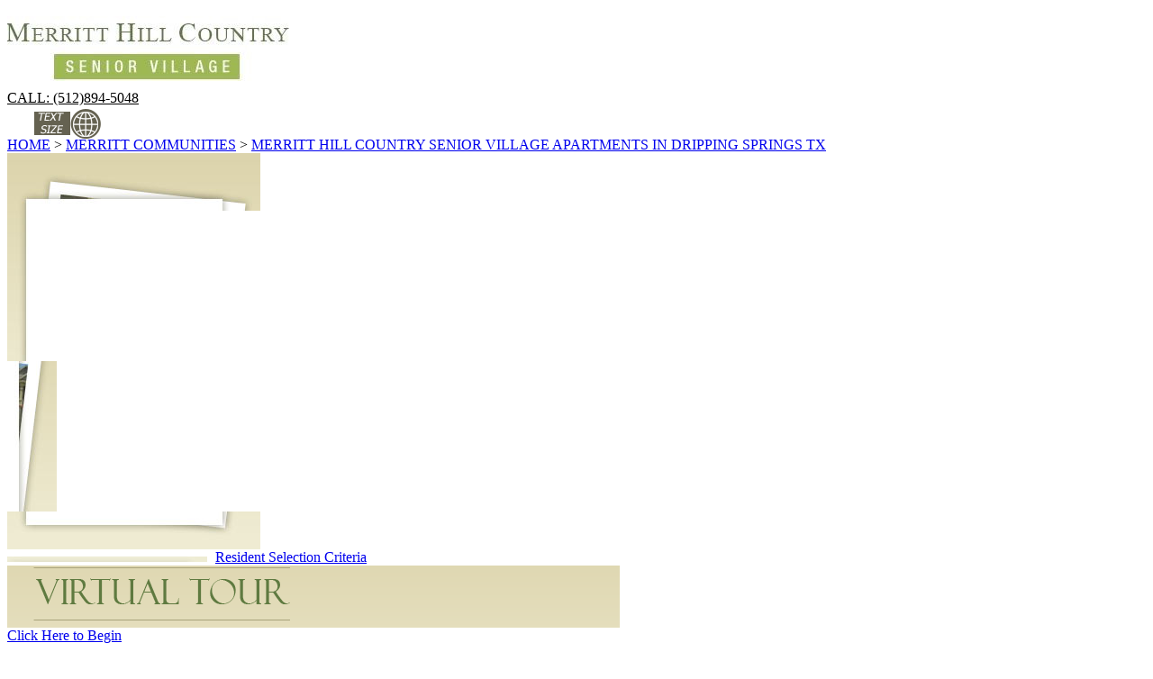

--- FILE ---
content_type: text/html
request_url: https://www.merrittcommunities.com/merritthillcountry/virtual-tour.asp
body_size: 4544
content:

<!DOCTYPE html PUBLIC "-//W3C//DTD XHTML 1.0 Transitional//EN" "http://www.w3.org/TR/xhtml1/DTD/xhtml1-transitional.dtd">
<html xmlns="http://www.w3.org/1999/xhtml" lang="en-US">
    <head>
		
        <title>Dripping Springs Senior Living | Merritt Hill Country | Tour</title>
        <meta name="description" content="Take a virtual tour of our Dripping Springs, TX senior apartments." />
        <meta name="keywords" content="Dripping Springs, TX, apartments" />
        <meta name="robots" content="index,noodp,follow" />
        <!-- GLOBAL SEO -->

        <link rel="stylesheet" type="text/css" href="/includes/prop-font2.css" disabled="true" title="2" />
        <link rel="stylesheet" type="text/css" href="/includes/prop-font3.css" disabled="true" title="3" />
        <link rel="stylesheet" type="text/css" href="/includes/prop.css" />
   		<script language="javascript" type="text/javascript" src="/common/validate.js"></script>
        <script language="javascript" type="text/javascript" src="/includes/general.js"></script>
        <script language="javascript" type="text/javascript" src="/common/setvalue.js"></script>
        <script language="javascript" type="text/javascript" src="/includes/font.js"></script>
       
        
        <script>
  (function(i,s,o,g,r,a,m){i['GoogleAnalyticsObject']=r;i[r]=i[r]||function(){
  (i[r].q=i[r].q||[]).push(arguments)},i[r].l=1*new Date();a=s.createElement(o),
  m=s.getElementsByTagName(o)[0];a.async=1;a.src=g;m.parentNode.insertBefore(a,m)
  })(window,document,'script','//www.google-analytics.com/analytics.js','ga');

  ga('create', 'UA-41442502-1', 'auto');
  ga('send', 'pageview');
  setTimeout(function(){ga('send','event','20 seconds','read');},2e4);
  </script>

      <!-- Google Tag Manager -->
<script>(function(w,d,s,l,i){w[l]=w[l]||[];w[l].push({'gtm.start':
new Date().getTime(),event:'gtm.js'});var f=d.getElementsByTagName(s)[0],
j=d.createElement(s),dl=l!='dataLayer'?'&l='+l:'';j.async=true;j.src=
'https://www.googletagmanager.com/gtm.js?id='+i+dl;f.parentNode.insertBefore(j,f);
})(window,document,'script','dataLayer','GTM-M3PPCQK');</script>
<!-- End Google Tag Manager -->



    </head>
    
    <body onLoad="setDefaultFontSize();">
    
		<!-- Google Tag Manager (noscript) -->
        <noscript><iframe src="https://www.googletagmanager.com/ns.html?id=GTM-M3PPCQK"
        height="0" width="0" style="display:none;visibility:hidden"></iframe></noscript>
        <!-- End Google Tag Manager (noscript) -->
<style>
#trans_link {position:relative; top:3px; right:0px;}
</style>


<div class="header">
    <div class="page">
        <div class="logo">
        	<div style="padding: 10px 0px 10px 0;">
            	<div class="prop-logo">
                	
                    	<a href="/merritthillcountry/"><img src="https://spxcentralwebfarm1.spherexx.com/common/dynamic.asp?p=/merritt/uploads/prl/40-PRL-MerrittHillCountry.jpg&w=1&mw=390&h=1&mh=72" height="72" alt="Merritt Hill Country Senior Village Apartments in Dripping Springs TX" border="0" /></a>
                    
                </div>
			</div>
		</div>
        <div class="right">
        	
	            <div class="nav-home"><a href="/merritthillcountry/"></a></div>
            
            <div class="nav-floor-plans"><a href="floor-plans.asp" title="Floor Plans for Affordable Senior Dripping Springs TX Apartments"></a></div>
            <div class="nav-photos"><a href="photos.asp" title="Photos of Senior Apartments in  TX"></a></div>
            <div class="nav-location"><a href="location.asp" title="Directions and Location to Affordable Senior Apartments in Dripping Springs TX"></a></div>
            
            <div class="nav-residents"><a href="online-work-order.asp" title="Senior Dripping Springs TX Apartment Resident Portal"></a></div>
            
            <div class="nav-contact"><a href="contact.asp" title="Contact Our Friendly Leasing Staff for Our Senior Housing in Dripping Springs TX"></a></div>
        </div>
        <div class="clr"></div>
    </div>        
</div>
<div class="bar">
    <div class="page">
        <div class="phone"><a href="tel:(512)894-5048" style="font-size: inherit;font-style: inherit;color: inherit;">CALL: (512)894-5048</a></div>
        
            <div style="float: left; padding: 6px 0 0 30px;">
                <img src="/images/prop/text-size.gif" width="40" height="26" alt="Text Size" class="left" />
                <a href="javascript:void(0);" onclick="setFontSize('1'); return false;" id="sizea"></a>
                <a href="javascript:void(0);" onclick="setFontSize('2'); return false;" id="sizeb"></a>
                <a href="javascript:void(0);" onclick="setFontSize('3'); return false;" id="sizec"></a>
                <div class="clr"></div>
            </div>
        
        <a id="trans_link" href="javascript:void(0);" onClick="popTrans(this.id); return false;" title="Translate"><img src="/images/social-trans.png" /></a>
        <div class="crumb">
            <a href="/">HOME</a>&nbsp;>&nbsp;<a href="/pages/our-communities.asp">MERRITT COMMUNITIES</a>&nbsp;>&nbsp;<a href="/merritthillcountry/">MERRITT HILL COUNTRY SENIOR VILLAGE APARTMENTS IN DRIPPING SPRINGS TX</a>
        </div>
        <div class="clr"></div>
    </div>
</div>
        <div class="bp-body">
        	<div class="page">
            	<div class="left-col">
<img src="/images/prop/bp-top.jpg" width="281" height="64" alt="" /><br />
<img src="/images/prop/bp-left.jpg" width="34" height="167" alt="" class="left" />
<div class="bp-photo">
	
        <img src="https://spxcentralwebfarm1.spherexx.com/merritt/uploads/bpp/40-BPP-Living-Area.jpg" width="192" height="167" alt="" />
    
</div>
<img src="/images/prop/bp-right.jpg" width="55" height="167" alt="" class="left" />
<div class="clr"></div>
<img src="/images/prop/bp-bottom.jpg" width="281" height="42" alt="" /><br />
<div class="menu">
    <img src="/images/prop/menu-top.jpg" width="222" height="6" alt="" />

    <a target="_blank" href="https://spxcentralwebfarm1.spherexx.com/merritt/uploads/criteria/40-MHC---Resident-Selection-Criteria---10.15.2025.pdf"id="res-sel-criteria" style="margin-left:5px">Resident Selection Criteria</a><br>

    <div class="snav-amenities"><a href="amenities.asp"></a></div>
    <div class="snav-plans"><a href="floor-plans.asp"></a></div>
    <div class="snav-photos"><a href="photos.asp"></a></div>
    <div class="snav-brochure"><a href="printable-brochure.asp"></a></div>
    <div class="snav-location"><a href="location.asp"></a></div>
    <div class="snav-tour"><a href="virtual-tour.asp"></a></div>
    <div class="snav-questions"><a href="questions.asp"></a></div>
    
    <div class="snav-calendar"><a href="our-calendar.asp"></a></div>
    <!--<div class="snav-apply"><a href="apply-now.asp"></a></div>-->
    <div class="snav-visit"><a href="schedule-a-visit.asp"></a></div>
    <div class="snav-offer"><a href="special-offer.asp"></a></div>
     
</div></div>
                <div class="right-col">
                	<div class="title">
                        
                    	    <img src="/images/prop/t-virtual-tour.gif" width="680" height="69" alt="Virtual Tour" />
                        
                    </div>
                    <div class="content"><div style="min-height: 300px; height: auto !important; height: 300px;"><a class="vt-link" target="_blank" href="https://fusion.realtourvision.com/296149">Click Here to Begin</a><div class="clr"></div><br />
</div></div>
                    <div class="clr"></div>
                </div>
                <div class="clr"></div>
                <div class="botbar">
					<a href="#"><img src="/images/prop/merritt-communities.jpg" width="164" height="131" alt="Merritt Communities" /></a>
                </div>
            </div>
        </div>
		<div itemscope itemtype="http://schema.org/ApartmentComplex">
	<meta itemprop="image" content="http://www.merrittcommunities.com/images/schema.jpg">
	<meta itemprop="name" content="Merritt Communities">
	<meta itemprop="telephone" content="(512)894-5048">
	<div itemprop="address" itemscope itemtype="http://schema.org/PostalAddress">
		<meta itemprop="streetAddress" content="28725 Ranch Road 12" />
		<meta itemprop="addressLocality" content="Dripping Springs" />
		<meta itemprop="addressRegion" content="TX" />
		<meta itemprop="postalCode" content="78620" />
	</div>
</div>
<div style="width: 100%;max-width: 920px; margin-top: 15px; background-color: #000000;" class="block-cent" itemscope itemtype="http://schema.org/LocalBusiness">
	<meta itemprop="priceRange" content="$$$">
	<meta itemprop="image" content="http://www.merrittcommunities.com/images/schema.jpg">
	<meta itemprop="name" content="Merritt Communities">
	<div style="padding: 10px;">
        <table width="100%" class="footer">
            <tr>
                <td rowspan="2" style="vertical-align: middle;"><img src="/images/prop/eho.gif" width="38" height="36" alt="Equal Housing Opportunity" /></td>
                <td class="footer-links">
                    <a href="amenities.asp">Amenities</a> | 
                    <a href="floor-plans.asp">Floor Plans</a> | 
                    <a href="photos.asp">Photos</a> | 
                    <a href="printable-brochure.asp">Printable Brochure</a> | 
                    <a href="location.asp">Location</a> | 
                    <a href="virtual-tour.asp">Virtual Tour</a> | 
                    <a href="questions.asp">Questions?</a> |
                    
                    <a href="our-calendar.asp">Our Calendar</a> |
                    <!--<a href="apply-now.asp">Apply Now</a><br />-->
                    <a href="schedule-a-visit.asp">Schedule A Visit</a> |
                    <a href="special-offer.asp">Special Offer</a> |
                    <a href="resident-portal.asp">Resident Portal</a> |
                    <a href="resident-survey.asp">Resident Survey</a> |
                    <!--<a href="resident-referral.asp">Resident Referral</a> |-->
                    <a href="area-resources.asp">Area Resources</a> |
                    
                    <a href="contact.asp">Contact</a>
                </td>
                <td rowspan="2" style="vertical-align: middle;"><img src="/images/prop/handicap-logo.gif" width="34" height="36" alt="Handicap Accessible" align="right" /></td>
            </tr>
            <tr>
                <td class="text-center">
                    <a href="location.asp" itemprop="address" itemscope itemtype="http://schema.org/PostalAddress">
						<span itemprop="streetAddress">28725 Ranch Road 12</span>,&nbsp;<span itemprop="addressLocality">Dripping Springs</span>,&nbsp;<span itemprop="addressRegion">TX</span>&nbsp;<span itemprop="postalCode">78620</span>
                    </a> | Phone: <span itemprop="telephone">(512)894-5048</span> | Fax: 512-410-4137<br />
                    <a href="http://www.merrittcommunities.com" target="_blank">www.merrittcommunities.com</a> | 
                    Developed by <a href="http://www.spherexx.com" target="_blank">Spherexx.com</a> &reg; | 
                    <a target="privacywindow" onclick="javascript:window.open('','privacywindow','width=400,height=580,scrollbars=yes,resizable=no');" href="/pages/popup_privacy-policy.asp">Privacy Policy</a> | 
                    <a target="disclaimerwindow" onclick="javascript:window.open('','disclaimerwindow','width=400,height=405,scrollbars=no,resizable=no');" href="/pages/popup_disclaimer.asp">Disclaimer</a> | 
                    <a href="site-map.asp">Site Map</a> | 
                    <a href="/common/do-not-sell-my-info.asp" target="donotsellwindow" onclick="window.open('', 'donotsellwindow', 'width=400,height=700,scrollbars=yes,resizable=no');" style="white-space:nowrap;">Do Not Sell My Personal Information</a> | 
                    <a href="http://www.spherexx.com/copyright" target="_blank">Copyright &copy; 2010-2026</a>
                </td>
            </tr>
        </table>
    </div>
</div><img src="/images/prop/nav-home-ovr.gif" class="preload">
<img src="/images/prop/nav-floor-plans-ovr.gif" class="preload">
<img src="/images/prop/nav-photos-ovr.gif" class="preload">
<img src="/images/prop/nav-location-ovr.gif" class="preload">
<img src="/images/prop/nav-residents-ovr.gif" class="preload">
<img src="/images/prop/nav-contact-ovr.gif" class="preload">
<img src="/images/prop/snav-amenities-ovr.gif" class="preload">
<img src="/images/prop/snav-plans-ovr.gif" class="preload">
<img src="/images/prop/snav-photos-ovr.gif" class="preload">
<img src="/images/prop/snav-brochure-ovr.gif" class="preload">
<img src="/images/prop/snav-location-ovr.gif" class="preload">
<img src="/images/prop/snav-tour-ovr.gif" class="preload">
<img src="/images/prop/snav-questions-ovr.gif" class="preload">
<img src="/images/prop/snav-calendar-ovr.gif" class="preload">
<img src="/images/prop/snav-apply-ovr.gif" class="preload">
<img src="/images/prop/snav-visit-ovr.gif" class="preload">
<img src="/images/prop/snav-offer-ovr.gif" class="preload">
	</body>
         <script src="//ajax.googleapis.com/ajax/libs/jquery/1.7.0/jquery.min.js"></script>
		<script type="text/javascript" language="javascript" src="/common/jquery/jquery-compressed.js"></script>
        <script type="text/javascript" language="javascript" src="/common/translate/jquery.translate.js"></script>
        <script type="text/javascript" language="javascript" src="/common/translate/translate.js"></script>
       <script type="text/javascript">
	   $(function() 
		{
			initTrans("");
		});
		</script>
</html>
